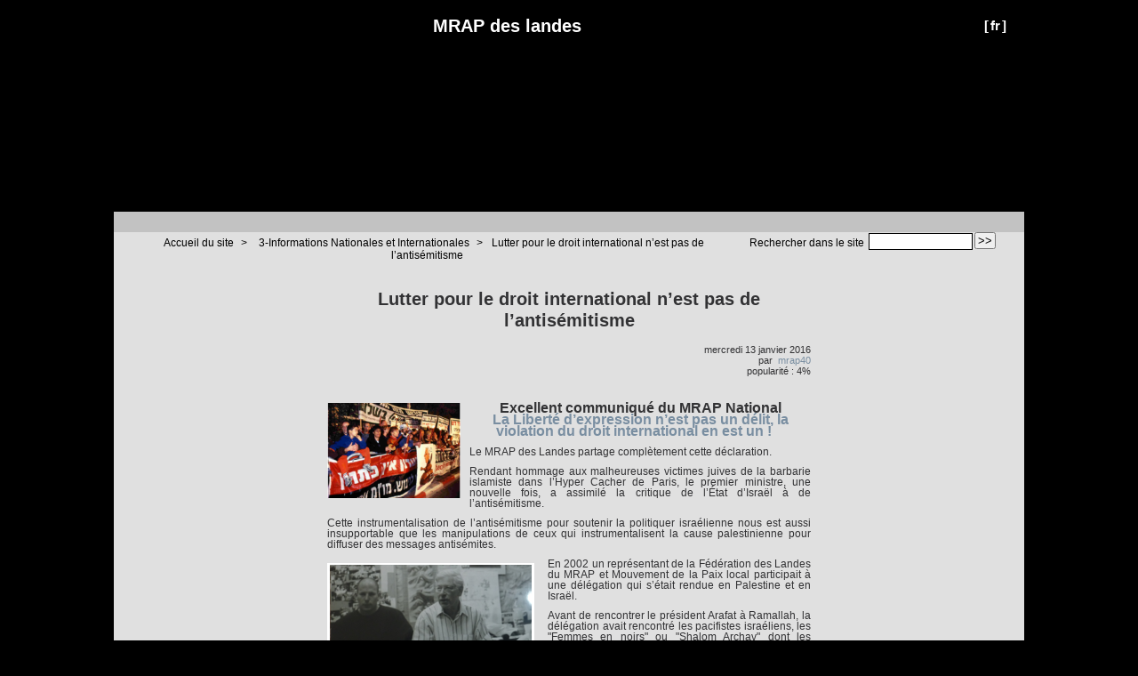

--- FILE ---
content_type: text/html; charset=utf-8
request_url: http://www.mrap-landes.org/Lutter-pour-le-droit-international-n-est-pas-de-l-antisemitisme
body_size: 7151
content:



<!DOCTYPE HTML>
<!--[if lt IE 7 ]> <html class="page_article ltr fr no-js ie ie6 lte9 lte8 lte7" xmlns="http://www.w3.org/1999/xhtml" xml:lang="fr" lang="fr" dir="ltr"> <![endif]-->
<!--[if IE 7 ]>    <html class="page_article ltr fr no-js ie ie7 lte9 lte8 lte7" xmlns="http://www.w3.org/1999/xhtml" xml:lang="fr" lang="fr" dir="ltr"> <![endif]-->
<!--[if IE 8 ]>    <html class="page_article ltr fr no-js ie ie8 lte9 lte8" xmlns="http://www.w3.org/1999/xhtml" xml:lang="fr" lang="fr" dir="ltr"> <![endif]-->
<!--[if IE 9 ]>    <html class="page_article ltr fr no-js ie ie9 lte9" xmlns="http://www.w3.org/1999/xhtml" xml:lang="fr" lang="fr" dir="ltr"> <![endif]-->
<!--[if (gt IE 9)|!(IE)]><!-->
<html class="page_article ltr fr no-js" xmlns="http://www.w3.org/1999/xhtml" xml:lang="fr" lang="fr" dir="ltr">
<!--<![endif]-->
	<head>
		<script type='text/javascript'>/*<![CDATA[*/(function(H){H.className=H.className.replace(/\bno-js\b/,'js')})(document.documentElement);/*]]>*/</script>
		
		<meta http-equiv="Content-Type" content="text/html; charset=utf-8" />

		<title>Lutter pour le droit international n'est pas de l'antisémitisme -  MRAP des landes</title>
	<meta name="description" content=" Excellent communiqu&#233; du MRAP National [La Libert&#233; d&#039;expression n&#039;est pas un d&#233;lit, la violation du droit international en est un ! (...) " />

<link rel="canonical" href="http://www.mrap-landes.org/Lutter-pour-le-droit-international-n-est-pas-de-l-antisemitisme" /><meta http-equiv="content-type" content="text/html; charset=utf-8" />
<meta name="revisit-after" content="30 days" />
<meta name="robots" content="index,follow" />
<meta name="generator" content="SPIP 3.0.19 [22089] - Sarka-SPIP 3.4.10" />
<meta name="author" content="Collectif Sarka-SPIP" />
<meta name="copyright" content="Copyright  MRAP des landes" />
<meta name="distribution" content="global" />




<link rel="stylesheet" type="text/css" media="all" href="plugins/auto/sarkaspip/v3.4.10/css/raz.css" />


<link rel="stylesheet" type="text/css" media="all" href="plugins/auto/sarkaspip/v3.4.10/css/layouts/layout7.css" />

<link rel="stylesheet" type="text/css" media="all" href="prive/spip_style.css?1473861822" />



<script type='text/javascript'>var var_zajax_content='content';</script><script type="text/javascript">/* <![CDATA[ */
var box_settings = {tt_img:true,sel_g:"#documents_portfolio a[type='image/jpeg'],#documents_portfolio a[type='image/png'],#documents_portfolio a[type='image/gif']",sel_c:".mediabox",trans:"elastic",speed:"200",ssSpeed:"2500",maxW:"90%",maxH:"90%",minW:"400px",minH:"",opa:"0.9",str_ssStart:"Diaporama",str_ssStop:"Arrêter",str_cur:"{current}/{total}",str_prev:"Précédent",str_next:"Suivant",str_close:"Fermer",splash_url:""};
/* ]]> */</script>
<!-- insert_head_css --><link rel="stylesheet" href="plugins-dist/mediabox/colorbox/black-striped/colorbox.css" type="text/css" media="all" /><link rel='stylesheet' type='text/css' media='all' href='plugins-dist/porte_plume/css/barre_outils.css' />
<link rel='stylesheet' type='text/css' media='all' href='spip.php?page=barre_outils_icones.css' />
<link rel="stylesheet" type="text/css" href="plugins/auto/socialtags/v1.2.1/socialtags.css" media="all" />

<link href="plugins/auto/player/v2.8.1/css/player.css?1514906330" rel="stylesheet" />


<link rel="stylesheet" type="text/css" media="all" href="local/cache-css/cssdyn-css_base_css-faec7fd5.css?1769450044" />
<link rel="stylesheet" type="text/css" media="all" href="local/cache-css/cssdyn-css_layout_css-5c66930c.css?1769444384" />
<link rel="stylesheet" type="text/css" media="all" href="local/cache-css/cssdyn-css_bandeau_css-42fd30c4.css?1769450044" />
<link rel="stylesheet" type="text/css" media="all" href="local/cache-css/cssdyn-css_noisettes_css-41853cb2.css?1769450044" />
<link rel="stylesheet" type="text/css" media="all" href="local/cache-css/cssdyn-css_elements_css-72bf8a0d.css?1769450044" />
<link rel="stylesheet" type="text/css" media="all" href="local/cache-css/cssdyn-css_ie_css-aa5ab56b.css?1653079870" />


<link rel="stylesheet" href="plugins/auto/sarkaspip/v3.4.10/css/impression.css?1580988212" type="text/css" media="print" />








<link rel="alternate" type="application/rss+xml" title="Syndiquer tout le site" href="spip.php?page=backend" />



<script src="prive/javascript/jquery.js" type="text/javascript"></script>

<script src="prive/javascript/jquery.form.js" type="text/javascript"></script>

<script src="prive/javascript/jquery.autosave.js" type="text/javascript"></script>

<script src="prive/javascript/jquery.placeholder-label.js" type="text/javascript"></script>

<script src="prive/javascript/ajaxCallback.js" type="text/javascript"></script>

<script src="prive/javascript/jquery.cookie.js" type="text/javascript"></script>
<!-- insert_head -->
	<script src="plugins-dist/mediabox/javascript/jquery.colorbox.js?1473861448" type="text/javascript"></script>
	<script src="plugins-dist/mediabox/javascript/spip.mediabox.js?1473861448" type="text/javascript"></script><!--[if lt IE 7]>
	<script src='plugins-dist/msie_compat/javascript/jquery.ifixpng.js'></script>
	<script type='text/javascript'>//<![CDATA[
		jQuery.ifixpng('rien.gif');		
		function fixie() {
			jQuery('img').ifixpng();
		}
		$(document).ready(function() { fixie(); });
		onAjaxLoad(fixie);	
	//]]></script>
<![endif]-->
<script type='text/javascript' src='plugins-dist/porte_plume/javascript/jquery.markitup_pour_spip.js'></script>
<script type='text/javascript' src='plugins-dist/porte_plume/javascript/jquery.previsu_spip.js'></script>
<script type='text/javascript' src='spip.php?page=porte_plume_start.js&amp;lang=fr'></script>
<script src='local/cache-js/jsdyn-socialtags_js-8d8d06d2.js' type='text/javascript'></script>



<link rel="icon" type="image/x-icon" href="plugins/auto/sarkaspip/v3.4.10/images/favicon.ico" />
<link rel="shortcut icon" type="image/x-icon" href="plugins/auto/sarkaspip/v3.4.10/images/favicon.ico" /><script src="plugins/auto/sarkaspip/v3.4.10/scripts/menu_deroulant_vertical.js" type="text/javascript"></script>
	


 
	<script src="plugins/auto/sarkaspip/v3.4.10/scripts/jcarousellite_1.0.1.js" type="text/javascript"></script>
	<script src="plugins/auto/sarkaspip/v3.4.10/scripts/jquery.mousewheel.js" type="text/javascript"></script>


 
	<script src="plugins/auto/sarkaspip/v3.4.10/scripts/jquery.innerfade.js" type="text/javascript"></script>	</head>
	<body>
	<div id="container" class="rubrique4 secteur4">
		<div class="header" id="header">
			<div class="bandeau_haut">	
	
	<div class="nav_bandeau">  
    	<!-- Navigation dans les langues -->
		 
			<div class="nav_langue">
		<ul>

			<li class="on">
				&#91;<a rel="start" href="./?lang=fr" title="fran&#231;ais">fr</a>&#93;
			</li>

		</ul>
	</div>		
        <!-- Navigation dans les raccourcis -->
		
        <!-- Navigation dans les raccourcis -->
		
	</div>
	
	 
		
	
	
	<div class="site_nom">
		 
		   <h1><a href="http://www.mrap-landes.org" title="Accueil du site"> MRAP des landes</a></h1>
		
	   
	</div>
	<br class="nettoyeur" />
	
</div>


 
	<div class="bandeau_bas">








</div>


 
	<div class="bandeau_chemin">
	 
		<div class="recherche_chemin">
			
			<div class="formulaire_spip formulaire_recherche" id="formulaire_recherche">
<form action="spip.php?page=recherche" method="get"><div>
	<input name="page" value="recherche" type="hidden"
/>
	
	<label for="recherche">Rechercher :</label>
	<input type="text" class="search text" size="10" name="recherche" id="recherche" accesskey="4" autocapitalize="off" autocorrect="off"
	/><input type="submit" class="submit" value="&gt;&gt;" title="Rechercher" />
</div></form>
</div>
			<span>Rechercher dans le site</span>
		</div>
	
		

	<div class="chemin">
		<a href="http://www.mrap-landes.org">Accueil du site</a>

	
		
		&gt; 
			 
				<a href="-3-Informations-Nationales-et-Internationales-" title="Se rendre sur la page de cette rubrique">3-Informations Nationales et Internationales</a>			
			
		


		&gt;<a href="Lutter-pour-le-droit-international-n-est-pas-de-l-antisemitisme" title="Se rendre sur la page de cet article">Lutter pour le droit international n&#8217;est pas de l&#8217;antisémitisme</a>
	</div>
</div>		</div>

		<div id="wrapper">
			<div class="content" id="content">
				<div id="article" class="article">
		
		<div class="titre"><h1>Lutter pour le droit international n&#8217;est pas de l&#8217;antisémitisme</h1></div>
	
	
	<div class="description">
	 
		
	

	

	 
		<div class="cartouche">
		
		
		
		 
			
		
		mercredi&nbsp;13 janvier 2016 <br />

		
		par &nbsp;<span class="vcard author"><a class="url fn spip_in" href="_mrap40_">mrap40</a></span> <br />

		
		 
			
		

		
		 
			popularité&nbsp;:&nbsp;4%
		

		
		
		
		
		 
			
		
		
	</div>
		<br class="nettoyeur" />

		<div class="logo gauche"><img class='spip_logos' alt="" src="IMG/arton763.png" width='150' height='107' /></div>
	
		
		<div class="texte"><p><font size =3><strong>Excellent communiqué du MRAP National</strong><br class='autobr' />
<a href="http://www.mrap-landes.org/spip.php?article763" class='spip_out'><strong>La Liberté d’expression n’est pas un délit, la violation du droit international en est un&nbsp;!</strong></a></font></p>
<p align = "justify">Le MRAP des Landes partage complètement cette déclaration.</p>
<p align = "justify">Rendant hommage aux malheureuses victimes juives de la barbarie islamiste dans l’Hyper Cacher  de Paris, le premier ministre, une nouvelle fois, a assimilé la critique de l’État d’Israël à de l’antisémitisme.</p>
<p align = "justify">Cette instrumentalisation de l&#8217;antisémitisme pour soutenir la politiquer israélienne nous est aussi insupportable que les manipulations de ceux  qui instrumentalisent la cause palestinienne pour diffuser des messages antisémites.</p>
<p align = "justify"><span class='spip_document_1936 spip_documents spip_documents_left'
 style='float:left; width:233px;'>
<img src='IMG/png/shalomarchav3.png' width="233" height="278" alt="" /></span>En 2002 un représentant  de la Fédération des Landes du MRAP et Mouvement de la Paix local participait à  une délégation qui s’était rendue en Palestine et en Israël.</p>
<p align = "justify">Avant de rencontrer le président Arafat à Ramallah, la délégation avait rencontré les pacifistes israéliens, les "Femmes en noirs"  ou "Shalom Archav" dont  les dirigeants Dan Bitan et Noam Hofstetter (qui se réclamaient du sionisme, mais refusaient la politique colonisatrice  de leur gouvernement).</p>
<p align = "justify">Notre Fédération des Landes et le Mouvement de la Paix étaient donc représentés dans une manifestation devant la maison de Sharon à Jérusalem pour protester <span class='spip_document_1934 spip_documents spip_documents_right'
 style='float:right; width:227px;'>
<img src='IMG/png/maisonsharon2.png' width="227" height="161" alt="" /></span>contre la politique du gouvernement israélien.</p>
<p align = "justify">C&#8217;était une manifestation pour le respect du droit international, mais déjà à l’époque les faucons israéliens portaient l&#8217;accusation d&#8217;antisémitisme contre les manifestants.</p>
<p align = "justify">14 ans après, la situation s’est encore dégradée au détriment du peuple palestinien,<br class='autobr' />
<span class='spip_document_1937 spip_documents spip_documents_left'
 style='float:left; width:227px;'>
<img src='IMG/jpg/p1070074enfantspalestinien.jpg' width="227" height="128" alt="" /></span> L&#8217;enfant que nous avions photographié en 2002 dans les décombres de sa maison, aujourd&#8217;hui majeur, peut alors constater&nbsp;:<br /><img src="squelettes-dist/puce.gif" width="8" height="11" class="puce" alt="-" />&nbsp;que l&#8217;extrême-droite colonisatrice est membre du gouvernement israélien, <br /><img src="squelettes-dist/puce.gif" width="8" height="11" class="puce" alt="-" />&nbsp;qu&#8217;un mur a séparé des familles et privé des palestiniens de leurs champs<br /><img src="squelettes-dist/puce.gif" width="8" height="11" class="puce" alt="-" />&nbsp;que de nouvelles maisons ont été détruites<br /><img src="squelettes-dist/puce.gif" width="8" height="11" class="puce" alt="-" />&nbsp;que la terre palestinienne s&#8217;est encore réduite du fait de la colonisation<br /><img src="squelettes-dist/puce.gif" width="8" height="11" class="puce" alt="-" />&nbsp;que ses frères de Gaza ont subit massacres et destructions.</p>
</ul><p align = "justify">Contre ceux qui s&#8217;indignent et se mobilisent contre la situation faite au peuple Palestinien, le premier ministre de la France reprend alors la même accusation que les faucons israéliens.</p>
<p align = "justify">Non&nbsp;! Condamner la politique israélienne, n&#8217;est pas de le l’antisémitisme, mais un juste combat pour la paix.</p>

<p>La fédération des Landes du MRAP continuera à défendre le droit international et à militer pour "deux peuples et deux états"  vivant en paix et en sécurité sur cette terre déchirée.</p></div>
		
		
		
		
		
		
		
		
		 
			
		

		
		<br class="nettoyeur" />

	

	</div>
		
		
		
		
		
			</div>			</div>
		</div>

		<div class="aside col" id="navigation">
			<div class="nav clearfix" id="nav">
	<div id="menu_rubriques" class="noisette menu_rub1">
	<ul class="menulist">

		<li>
			 <a href="-0-Actualites-">0-Actualités</a>
			
			
		
			
		
		</li>

		<li class="smenu">
			 <a href="-1-La-Federation-">1-La Fédération</a>
			
			
				<ul>
			
				<li>
					 <a href="-Comites-">Comités</a>
					
				
					
				
					
				</li>
				
			
				</ul>
			
		 
		</li>

		<li>
			 <a href="-2-Le-MRAP-LANDES-dans-les-actions-locales-">2- Le MRAP LANDES dans les actions locales</a>
			
			
		
			
		
		</li>

		<li class="smenu">
			 <a href="-3-Informations-Nationales-et-Internationales-">3-Informations Nationales et Internationales</a>
			
			
				<ul>
			
				<li>
					 <a href="-Archives-">Archives</a>
					
				
					
				
					
				</li>
				
			
				</ul>
			
		 
		</li>

		<li>
			 <a href="-4-ARCHIVES-">4-ARCHIVES</a>
			
			
		
			
		
		</li>

		<li>
			 <a href="-5-Communiques-Declarations-Prises-de-positions-du-MRAP40-">5-Communiqués - Déclarations - Prises de positions du MRAP40</a>
			
			
		
			
		
		</li>

		<li>
			 <a href="-6-Sites-incontournables-">6-Sites incontournables</a>
			
			
		
			
		
		</li>

		<li class="smenu">
			 <a href="-7-ressources-documentaires-">7-ressources documentaires</a>
			
			
				<ul>
			
				<li>
					 <a href="-Discriminations-">Discriminations</a>
					
				
					
				
					
				</li>
				
			
				<li>
					 <a href="-Portail-vers-ressources-externes-">Portail vers ressources externes</a>
					
				
					
				
					
				</li>
				
			
				<li>
					 <a href="-Racisme-">Racisme</a>
					
				
					
				
					
				</li>
				
			
				<li>
					 <a href="-Sport-citoyen-">Sport citoyen</a>
					
				
					
				
					
				</li>
				
			
				<li>
					 <a href="-Travail-de-memoire-">Travail de mémoire</a>
					
				
					
				
					
				</li>
				
			
				<li>
					 <a href="-Tziganes-et-gens-du-voyage-">Tziganes et gens du voyage</a>
					
				
					
				
					
				</li>
				
			
				</ul>
			
		 
		</li>

		<li>
			 <a href="-8-Amitie-entre-les-peuples-">8-Amitié entre les peuples</a>
			
			
		
			
		
		</li>

		<li>
			 <a href="-9-Memoire-">9-Mémoire</a>
			
			
		
			
		
		</li>

		<li>
			 <a href="-10-Extremismes-">10-Extrémismes</a>
			
			
		
			
		
		</li>

		<li>
			 <a href="-11-Migrations-">11-Migrations</a>
			
			
		
			
		
		</li>

	</ul> <!-- menulist -->
</div> <!-- menu_rub1 --></div>


 
	<div id="menu_raccourcis" class="noisette nav2"><ul>
	


		<li class="raccourci_nav1"><a href="spip.php?page=mot">Mots-clés</a></li>
		









 
	</ul>
</div>
 
	<div id="nav_visiteur" class="noisette nav2">
	<ul>
		
		 
			
		
		
		
		 
			<li class="raccourci_nav1"><a href="spip.php?page=inscription">Inscription</a></li>
		
		
		 
			
			<li class="raccourci_nav1"><a href="spip.php?page=login-public&amp;url=.%2F">Connexion</a></li>
		</ul>
		
		
</div>




















 
	








 
	<div id="noisette_badges" class="noisette">
	<div class="badges">
		
		
		
		
		
		<br class="nettoyeur" />
	</div>
</div>		</div>
		<div class="extra col" id="extra">
			<div id="nav_recherche" class="noisette">
		<h1 class="intitule">Rechercher</h1>
		
	
		
		
		 
			<div class="nav_recherche contenu ">
	<h2 class="titre_bloc">sur le web</h2>
	<a href="http://www.google.fr"><img class="moteur" src="plugins/auto/sarkaspip/v3.4.10/images/logo-google.gif" alt="Google" /></a>
	<div class="formulaire_spip formulaire_recherche" id="google">
		
		<form method="get" action="http://www.google.fr/search">
			<div>
				<label for="q">Rechercher :</label>
				<input type="text" name="q" id="q" class="text" size="10" maxlength="255" value="Saisir le(s) mot(s)" onfocus="this.value='';" />
				<input type="hidden" name="hl" value="fr" />
				<input type="image" src="" class="submit" value="" />
			</div>
		</form>
	</div>
</div>		
		
		
		
	</div>








 
	 
		<div id="noisette_navigation" class="noisette">
	<h1 class="intitule">Navigation</h1>
		
				
		<div class='ajaxbloc' data-ajax-env='wa5uxYAxzNrF+Wcb1dfJbBRp+1B3ueXk58yL7fVwgUaPwb0zdWFxMjRTl98MDcs2eKtMiSlthJfYztGIM8uy5PgswpJYI6EIUiU0qL26HIhfMaMo17DNk8iQynA6Ep3RHapi43GqH2LGbe2rmBhIU8KGvhQkod6EJNTMo0nFf3ZE/TZHAI2vMLIFgg==' data-origin="Lutter-pour-le-droit-international-n-est-pas-de-l-antisemitisme">




	
	<a name='pagination_article_rubrique_numerotes' id='pagination_article_rubrique_numerotes'></a>
	<div class="contenu">
		<h2 class="titre_bloc">Articles de la rubrique</h2>
		<div class="liste"><ul>
	
			<li><a class="titre" href="SPORT-FRANCE-LITUANIE-RACISME-DANS-LES-TRIBUNES-12" title="Se rendre sur la page de cet article">
				SPORT&nbsp;: FRANCE-LITUANIE&nbsp;: RACISME DANS LES TRIBUNES
			</a></li>
	
			<li><a class="titre" href="SPORT-FRANCE-LITUANIE-RACISME-DANS-LES-TRIBUNES" title="Se rendre sur la page de cet article">
				SPORT&nbsp;: FRANCE-LITUANIE&nbsp;: RACISME DANS LES TRIBUNES
			</a></li>
	
			<li><a class="titre" href="SPORT-TRIBUNAL-ADMINISTRATIF-DE-PARIS-DECISION-EFFARANTE" title="Se rendre sur la page de cet article">
				SPORT&nbsp;: TRIBUNAL ADMINISTRATIF DE PARIS&nbsp;: DECISION EFFARANTE
			</a></li>
	
			<li><a class="titre" href="SPORT-DES-LIENS-VERS-DES-RESSOURCES-WEB" title="Se rendre sur la page de cet article">
				SPORT&nbsp;: DES LIENS VERS DES RESSOURCES WEB
			</a></li>
	
			<li><a class="titre" href="NEGATION-DE-LA-MORT-DE-MOHAMED-AL-DURA" title="Se rendre sur la page de cet article">
				NEGATION DE LA MORT DE MOHAMED AL DURA
			</a></li>
	
			<li><a class="titre" href="SAMIA-EST-MORTE-EN-MER" title="Se rendre sur la page de cet article">
				SAMIA EST MORTE EN MER&nbsp;!
			</a></li>
	
			<li><a class="titre" href="FICHAGE-D-EDVIGE-A-EDVIRSP" title="Se rendre sur la page de cet article">
				FICHAGE&nbsp;: D&#8217;EDVIGE A EDVIRSP&nbsp;!
			</a></li>
	
			<li><a class="titre" href="Mont-de-Marsan-semaine-des-droits-de-l-homme" title="Se rendre sur la page de cet article">
				Mont de Marsan&nbsp;: semaine des droits de l&#8217;homme
			</a></li>
	
			<li><a class="titre" href="DRESDE-CRIME-ANTI-MUSULMAN" title="Se rendre sur la page de cet article">
				DRESDE&nbsp;: CRIME ANTI-MUSULMAN
			</a></li>
	
			<li><a class="titre" href="NON-A-LA-DOUBLE-VIOLENCE-CONTRE-LES-FEMMES" title="Se rendre sur la page de cet article">
				NON A LA DOUBLE VIOLENCE CONTRE LES FEMMES&nbsp;!
			</a></li>
	
		</ul></div>
		<div class="pagination"><span
	class="pages"><strong class='on'>0</strong><span
		class='sep'> | </span
		><a href='Lutter-pour-le-droit-international-n-est-pas-de-l-antisemitisme?debut_article_rubrique_numerotes=10#pagination_article_rubrique_numerotes' class='lien_pagination' rel='nofollow'>10</a><span
		class='sep'> | </span
		><a href='Lutter-pour-le-droit-international-n-est-pas-de-l-antisemitisme?debut_article_rubrique_numerotes=20#pagination_article_rubrique_numerotes' class='lien_pagination' rel='nofollow'>20</a><span
		class='sep'> | </span
		><a href='Lutter-pour-le-droit-international-n-est-pas-de-l-antisemitisme?debut_article_rubrique_numerotes=30#pagination_article_rubrique_numerotes' class='lien_pagination' rel='nofollow'>30</a><span
		class='sep'> | </span
		><a href='Lutter-pour-le-droit-international-n-est-pas-de-l-antisemitisme?debut_article_rubrique_numerotes=40#pagination_article_rubrique_numerotes' class='lien_pagination' rel='nofollow'>40</a><span
		class='sep'> | </span
		><a href='Lutter-pour-le-droit-international-n-est-pas-de-l-antisemitisme?debut_article_rubrique_numerotes=50#pagination_article_rubrique_numerotes' class='lien_pagination' rel='nofollow'>50</a></span></div>
	</div>
	

		
</div><!--ajaxbloc-->		
		</div>	
	
	
	
	




























 
	

 
	<div id="noisette_breves" class="noisette">
		<h1><a class="intitule" href="spip.php?page=breve">Brèves</a></h1>	
		 <div class="contenu mixte">

		<h2><a class="titre" href="+Agression-contre-un-lieu-de-culte-chretien+" title="Voir la brève complète">
		30 mai 2012&nbsp;-&nbsp;Agression contre un lieu de culte chrétien
	</a></h2>
	<div class="introduction"></div>

		<h2><a class="titre" href="+MRAP-DE-DE-STRASBOURG-CONTRE-LE-RACISME+" title="Voir la brève complète">
		29 mai 2012&nbsp;-&nbsp;MRAP DE DE STRASBOURG CONTRE LE RACISME
	</a></h2>
	<div class="introduction"></div>

		<h2><a class="titre" href="+Petites-phrases-difference-de-nature-ou-de-degre+" title="Voir la brève complète">
		14 décembre 2010&nbsp;-&nbsp;Petites phrases&nbsp;: différence de nature ou de degré&nbsp;?
	</a></h2>
	<div class="introduction">
<p>Les propos de Marine Le Pen indignent et ont fort légitimement entraîné les dépôts de plaintes de&nbsp;(...)</p>
</div>

		<h2><a class="titre" href="+La-France-vue-de-la-Roumanie+" title="Voir la brève complète">
		6 septembre 2010&nbsp;-&nbsp;La France vue de la Roumanie
	</a></h2>
	<div class="introduction">
<p>Voilà comment les Roms de Roumanie perçoivent la France.....<br class='autobr' />
Le site de l’Alliance Civique des&nbsp;(...)</p>
</div>

		<h2><a class="titre" href="+Quand-il-y-a-en-ca-va-c-est-quand-il-y-en-a-beaucoup-suite-qu-il-y-a-des+" title="Voir la brève complète">
		23 août 2010&nbsp;-&nbsp;"Quand il y a en ça va&nbsp;! c&#8217;est quand il y en a beaucoup suite qu&#8217;il y a des problèmes" suite .....
	</a></h2>
	<div class="introduction">
<p>Hortefeux disait "« "Quand il y en a un ça va. C’est quand il y en a beaucoup qu’il y a des&nbsp;(...)</p>
</div>

		 </div>
	</div>		</div>

		<div class="footer" id="footer">
			<div class="pied_bas">

	<div class="copyright">©&nbsp;2026&nbsp; MRAP des landes</div>	<div class="credits"><a href="spip.php?page=plan">Plan du site</a>&nbsp;|&nbsp;<a href="https://www.spip.net" title="Site réalisé avec SPIP, un CMS gratuit sous licence GPLv3">SPIP&nbsp;3.0.19 [22089]</a>&nbsp;|&nbsp;<a href="http://www.sarka-spip.net" title="Ce site utilise le squelette SARKA-SPIP">Sarka-SPIP&nbsp;3.4.10</a>&nbsp;|&nbsp;<a href="http://www.sarka-spip.net" title="Sylvain, Toufik, Xavier, Eric, Pascal">Collectif Sarka-SPIP</a>&nbsp;|&nbsp;<a href="http://www.gnu.org/copyleft/gpl.html" title="Le squelette SARKA-SPIP est distribué sous licence GPLv3">GPLv3</a>&nbsp;|&nbsp;<a href="plugins/auto/sarkaspip/v3.4.10/body.html" title="Voir le squelette de la page&nbsp;body.html" rel="nofollow">Squelette</a>&nbsp;|&nbsp;<a href="#header" title="Retour en haut de la page" rel="nofollow">Haut ↑</a></div>	  <div class="credits">
	habillage concepteur&nbsp;<a href='http://digitalnature.ro/projects/arclite'>digitalnature</a>&nbsp;habillage licence&nbsp;<a href='http://www.opensource.org/licenses/gpl-license.php'>GPL</a>
</div>

</div>		</div>
	</div>
</body></html>


--- FILE ---
content_type: text/css
request_url: http://www.mrap-landes.org/local/cache-css/cssdyn-css_layout_css-5c66930c.css?1769444384
body_size: 683
content:
/* #PRODUIRE{fond=css/layout.css}
   md5:43b91f55ff7771c8bf1d84cc081ce75a */

/* LAYOUT.CSS                                                           */
/* Cette feuille contient:                                              */
/* - les styles de surcharge des layout Gala pour le squelette          */
/* -------------------------------------------------------------------- */

/* Correspond a une taille de 16px dans la plupart des navigateurs */
html {font-size: 100%;}
/* correspond a une taille de 10px car 10px/16px = 0,625 */
body {
	padding: 0; 
	font: 0.625em/1em arial,Verdana,Arial,sans-serif; 
	color: #323234;
	background: #000000 center 0px no-repeat ;
}

#header {padding: 0 0 10px;}
div#header h1{margin: 0; padding-left: 0; height: auto; line-height: 1.12em; color: transparent; background: none;}
div#footer{padding: 30px 0 0; color: transparent; background: none; line-height: 1.12em;}
div#navigation{width: 180px; background: none;}
div#extra{width:180px; background: none;} 
div#container{background: #e0e0e0 url("http://mrap-landes.org/plugins/sarkaspip_theme_arclite/images/bg_site.jpg") center repeat-y; 
}  

/* Pour les layouts a largeur variable*/


/* Pour les layouts a largeur fixe 3 colonnes*/
 
	body{text-align:center}
	div#container{width:1024px; margin:0 auto;}

	
		
		
		
		

	 
		div#navigation{margin-left:-1004px; }
		div#extra{margin-left:-200px; }
		div#content{margin: 0 240px; }
	 

	 

	 

	 

	

	


/* Pour les layouts a 2 colonnes*/



--- FILE ---
content_type: text/css
request_url: http://www.mrap-landes.org/local/cache-css/cssdyn-css_noisettes_css-41853cb2.css?1769450044
body_size: 3272
content:
/* #PRODUIRE{fond=css/noisettes.css}
   md5:f62cc53dc45fdc05f27297cc68376c36 */

/* NOISETTES.CSS                                                        */
/* Cette feuille contient:                                              */
/* - les styles des noisettes des colonnes extra et navigation          */
/* - les styles des menus verticaux et horizontaux                      */
/* -------------------------------------------------------------------- */

/* Initialisation des variables permettant de déterminer un alignement à droite ou à gauche */
 
	






/* Noisettes pouvant etre inserees dans les colonnes extra et navigation */
/* Styles generiques */
.noisette {margin-bottom: 15px; color: #30424e;}

.noisette h1, h2, h3 {margin: 0; font-size: 1em;}
.noisette h1.intitule, .noisette h1 a.intitule {
	display: block;	margin-bottom: 10px; font-weight: bold; font-size: 1.5em; text-align: center; line-height:1.2em;
	border: 1px solid TRANSPARENT;
	background: transparent url("http://mrap-landes.org/plugins/sarkaspip_theme_arclite/images/bg_noisette_titre.png")  center center no-repeat;
	color: #30424e;
	padding : 2px 0;}
.noisette h1 a.intitule:hover {
	background: transparent;
	color: #ffffff; 
	text-decoration: none;}

.noisette .contenu {margin-bottom: 5px; padding: 0; 
		border: 1px solid TRANSPARENT;
		background: #fefeff;}
.noisette .contenu.mixte {padding: 5px 0 0;}
.noisette .contenu.mixte .pagination {padding: 5px 0 0;}
.noisette .contenu h2.titre_bloc,
.noisette .contenu h2 a.titre_bloc {
	display: block;	margin: 0; padding: 1px; font-size: 1.25em; line-height: 1.5em; font-weight: bold; text-align: center;
	border-bottom: 1px solid TRANSPARENT;
	background: transparent;
	color: #000000;}
.noisette .contenu h2 a.titre_bloc:hover {
	background: transparent;
	color: #798ea1; 
	text-decoration: none;}

.noisette .contenu .liste ul {margin: 0; padding: 0;}
.noisette .contenu .liste ol {margin: 0; padding: 0 5px;}
.noisette .contenu .liste ol li {list-style: decimal inside;}
.noisette .contenu h2.titre, .noisette .contenu h2 a.titre, .noisette .contenu .liste li .titre {
	display: block; padding: 0 0 5px 10px; margin: 0 5px;	font-weight: bold; text-decoration: none;
	color: #30424e;
	background: url("http://mrap-landes.org/plugins/auto/sarkaspip/v3.4.10/images/puce-n0.gif") left top no-repeat;}
.noisette .contenu .liste ol li .titre {background: none; display: inline; margin:0; padding: 0;}
.noisette .contenu h2 a.titre:hover, .noisette .contenu .liste li a.titre:hover{
	color: #000000;
	text-decoration: underline;}
.noisette .contenu .liste li span.titre {color: #000000;} /* A REVOIR */

.noisette .contenu .date_bloc {
	margin-left: 30%; padding: 1px; font-size: 0.9em; text-align: center;
	border-bottom: 1px solid TRANSPARENT;
	border-left: 1px solid TRANSPARENT;}

.noisette .contenu div.introduction, .noisette .contenu a.introduction {
	display: block;	margin: 0 5px; padding:0 0 5px 10px;	
	color: #30424e;}
.noisette .contenu a.introduction:hover{
	color: #000000;
	text-decoration: underline;}
.noisette .contenu div.introduction * {margin: 0;}

.noisette .contenu .liste {margin: 0;	padding: 5px 0;}
.noisette .contenu .texte {margin: 0; padding: 5px; line-height: 1.1em;}
.noisette .contenu .texte p {margin:0.7em 0em; padding:0;}

.noisette .contenu .notes {margin: 0; padding: 5px; line-height: 100%; border-top: 1px solid TRANSPARENT;}
.noisette .contenu .notes p {margin: 0;}

.noisette .contenu h3 {padding: 3px 0; line-height: 1.1em;}
.noisette .contenu  a {}
.noisette .contenu a:hover {}
.noisette .contenu strong {}
.noisette .contenu blockquote, .noisette .contenu code {margin : 2px;}

/* Styles specifiques pour la pagination dans les noisettes */
.noisette .pagination {margin: 0 5px 5px; font-size: 1em;}

/* Styles specifiques pour l'herbier */
#noisette_herbier.noisette .contenu .texte {text-align: center;}
#noisette_herbier.noisette .contenu .texte ul {width: 120px; margin: 0 auto;}

/* Styles specifiques pour les statistiques */
#noisette_statistiques.noisette .contenu .texte {text-align: center;}

/* Styles specifiques pour la navigation des articles et rubrique mots-cles et categories */
#noisette_filtre.noisette .contenu h2.titre_bloc.bouton {border-bottom: 0;	
	background: transparent;
	color: #798ea1; 
	text-decoration: none;}

#noisette_filtre.noisette .contenu h2 a.titre_bloc.bouton {border-bottom: 0;}
#noisette_navigation.noisette .contenu .liste li .titre,
#noisette_filtre.noisette .contenu .liste li .titre,
#noisette_motscles.noisette .contenu .liste li .titre {
	display: block;
	padding: 0 0 5px 10px;
	margin: 0 5px;
	font-size: 1em;
	font-weight: bold;
	text-decoration: none;
}
#noisette_navigation.noisette .contenu .liste li span.titre,
#noisette_filtre.noisette .contenu .liste li span.titre,
#noisette_motscles.noisette .contenu .liste li span.titre {background: url("http://mrap-landes.org/plugins/auto/sarkaspip/v3.4.10/images/puce-n1.gif") left top no-repeat;}
#noisette_navigation.noisette .contenu .liste li a.titre,
#noisette_filtre.noisette .contenu .liste li a.titre,
#noisette_motscles.noisette .contenu .liste li a.titre {background-image: none;}
#noisette_navigation.noisette .contenu .liste li a.titre:hover,
#noisette_filtre.noisette .contenu .liste li a.titre:hover,
#noisette_motscles.noisette .contenu .liste li a.titre:hover {
	color: #000000;
	 background: url("http://mrap-landes.org/plugins/auto/sarkaspip/v3.4.10/images/puce-n1.gif") left top no-repeat;
	text-decoration: underline;}

/* Styles specifiques pour les badges */
.noisette .badges a {display: block; margin: 2px 0; padding: 0; border: 0; width: 80px; height: 15px; float:left; clear: left; }
.noisette .badges a:hover {text-decoration: none;}
#logo_rss {background: url("http://mrap-landes.org/plugins/auto/sarkaspip/v3.4.10/images/badge_rss.png") no-repeat;}
#logo_rss:hover {background: url("http://mrap-landes.org/plugins/auto/sarkaspip/v3.4.10/images/badge_rss_hover.png") no-repeat;}
#logo_sarkaspip {background: url("http://mrap-landes.org/plugins/auto/sarkaspip/v3.4.10/images/badge_sarkaspip.png") no-repeat;}
#logo_sarkaspip:hover {background: url("http://mrap-landes.org/plugins/auto/sarkaspip/v3.4.10/images/badge_sarkaspip_hover.png") no-repeat;}
#logo_spip {background: url("http://mrap-landes.org/plugins/auto/sarkaspip/v3.4.10/images/badge_spip.png") no-repeat;}
#logo_spip:hover {background: url("http://mrap-landes.org/plugins/auto/sarkaspip/v3.4.10/images/badge_spip_hover.png") no-repeat;}
#logo_xhtml {background: url("http://mrap-landes.org/plugins/auto/sarkaspip/v3.4.10/images/badge_xhtml.png") no-repeat;}
#logo_xhtml:hover {background: url("http://mrap-landes.org/plugins/auto/sarkaspip/v3.4.10/images/badge_xhtml_hover.png") no-repeat;}
#logo_perso {background: url("http://mrap-landes.org/plugins/auto/sarkaspip/v3.4.10/images/badge_perso.png") no-repeat;}
#logo_perso:hover {background: url("http://mrap-landes.org/plugins/auto/sarkaspip/v3.4.10/images/badge_perso_hover.png") no-repeat;}

/* Styles specifiques pour le mini-agenda */
#noisette_miniagenda.noisette {overflow: hidden; width:180px}
#noisette_miniagenda.noisette .contenu table {table-layout: fixed; border-spacing:0; width:100% !important /*FF*/; width:178px /*IE*/; font-size: 1.1em; text-align: center;border-collapse:inherit;}
#noisette_miniagenda.noisette .contenu table thead {
	background: transparent;
	color: #30424e;}
#noisette_miniagenda.noisette .contenu table th {text-align: center; padding: 2px 0;}
#noisette_miniagenda.noisette .contenu table td {line-height: 1.1em; color: #30424e}
#noisette_miniagenda.noisette .contenu table td.libre,
#noisette_miniagenda.noisette .contenu table td.occupe {background-color: #fefeff; border: 1px solid #fefeff;}
#noisette_miniagenda.noisette .contenu table td.horsperiode {
    background: #eeeeee;
    border: 1px solid #eeeeee;
	color: #555555;}
#noisette_miniagenda.noisette .contenu table td.today {font-weight: bolder;  
    background: #798ea1;
    border: 1px solid #30424e;}
#noisette_miniagenda.noisette .contenu table td a {font-weight: bolder;}
#noisette_miniagenda.noisette .contenu table td a:hover {}

#noisette_miniagenda.noisette .contenu h2 a.titre_bloc {padding: 0 0; font-size: 1.2em;border-top: 1px solid TRANSPARENT;}
#noisette_miniagenda.noisette .contenu h2.titre_bloc.centre,
#noisette_miniagenda.noisette .contenu h2 a.titre_bloc.bord {padding: 1px 0; border-top: 0;float: left;font-size: 1.2em;}
#noisette_miniagenda.noisette .contenu h2.titre_bloc.centre {width: 50%;}
#noisette_miniagenda.noisette .contenu h2 a.titre_bloc.bord {width: 25%;}
#noisette_miniagenda.noisette .contenu h2 a.titre_bloc.bord.vide:hover {
	background: transparent; }

#noisette_miniagenda.noisette .contenu .texte {padding: 2px; border-top: 1px solid TRANSPARENT;}
#noisette_miniagenda.noisette .contenu table#footer_evenements {padding: 2px 0; table-layout: fixed; border-top: 1px solid TRANSPARENT; text-align: left; font-size: 1em;}
#noisette_miniagenda.noisette .contenu table#footer_evenements td{line-height:1.1em;}
#noisette_miniagenda.noisette .contenu table#footer_evenements td.footer_colg {padding: 1px; font-weight: bold;
	width: 37% !important /*FF*/;width: 66px /*IE*/;}
#noisette_miniagenda.noisette .contenu table#footer_evenements td.footer_cold {padding: 1px;
	width: 63% !important /*FF*/;width: 112px /*IE*/;}
#noisette_miniagenda.noisette .contenu table#footer_evenements td.footer_cold a {font-weight: normal; color: #30424e;}
#noisette_miniagenda.noisette .contenu table#footer_evenements td.footer_cold a:hover {color: #000000;}

/* Styles specifiques pour la noisette Rainette */
#noisette_rainette.noisette .contenu .texte .maj {text-align: center;}
#noisette_rainette.noisette .contenu .texte .resume {text-align: center; font-size: 1.2em; font-weight: bold;margin: 10px 0}
#noisette_rainette.noisette .contenu .texte .resume ul{font-weight: normal; margin-top: 5px;font-size: 0.9em;}
#noisette_rainette.noisette .contenu .texte .resume li{}
#noisette_rainette.noisette .contenu .texte .temperature {font-size: 2em; font-weight: bold; margin: 0 5px;}
#noisette_rainette.noisette .contenu .texte .previsions {font-size: 1.3em;}
#noisette_rainette.noisette .contenu .texte .temperature img {float:left;}
#noisette_rainette.noisette .contenu .texte .temperature p {padding: 30px 0 0 90px;}
#noisette_rainette.noisette .contenu .texte .liens {text-align: center;}
.pave-prevision {overflow: hidden; float: left; width: 168px; height: 190px;}
.conteneur_selection {overflow: hidden; float: left; width: 168px; height: 190px;}

/* Styles specifiques pour la noisette Nuage de mots */
#noisette_nuage.noisette .contenu ul.nuage {padding:5px;}
#noisette_nuage.noisette .contenu ul.nuage a {color: #30424e;}

/* Menus vertical des rubriques et raccourcis inseres dans les colonnes extra et navigation */
/* Navigation dans les rubriques - arborescence deroulante */
.menu_rub1 { padding: 0; font-size: 1.2em; text-align: left;}
.menu_rub1 ul.menulist,
.menu_rub1 ul.menulist ul {
	 background: #798ea1 top repeat-x;
	 border: 1px solid TRANSPARENT; 
	 border-bottom: 0;
	 list-style: none;
	 z-index: 500;
	 margin: 0;
	 padding: 0;
	 line-height:1.2em;
	 width:178px;}

.menu_rub1 ul.menulist ul {position: absolute; top: -1px;  left: 178px;}
.menu_rub1 ul.menulist li {position: relative; margin: 0; padding: 0; border-bottom: 1px solid TRANSPARENT;}
.menu_rub1 ul.menulist li ul {display:none;}
.menu_rub1 ul.menulist li:hover>ul {display:block;}

.menu_rub1 ul.menulist a {
	 background: #798ea1 top repeat-x;
	color: #ffffff; text-decoration: none; display: block; padding: 5px;}

.menu_rub1 ul.menulist a:hover {
	background: #798ea1 top repeat-x;
	color: #000000;
	text-decoration: none;}
.menu_rub1 ul.menulist li.smenu, .menu_rub1 ul.menulist li.smenu>a {
	 background: #798ea1 top repeat-x;
	 
	background-image: url("http://mrap-landes.org/plugins/auto/sarkaspip/v3.4.10/images/arrow_from_left.gif");
	 background-position: 170px;
	background-repeat: no-repeat;}
.menu_rub1 ul.menulist li.smenu:hover, .menu_rub1 ul.menulist li.smenu>a:hover {
	background: #798ea1 top repeat-x;
	 
	background-image: url("http://mrap-landes.org/plugins/auto/sarkaspip/v3.4.10/images/arrow_from_top.gif");
	 background-position: 167px;
	background-repeat: no-repeat;}
.menu_rub1 ul.menulist a.menu_articles {}
.menu_rub1 ul.menulist a.menu_articles:hover {}

/* Navigation dans les rubriques - arborescence depliee */
.menu_rub2 {font-size: 1.2em; border: 0; font-weight: normal;}
.menu_rub2 ul {margin: 0; padding: 0; list-style: none;}
.menu_rub2 ul li { margin: 0; padding: 0; border: 0; line-height: 1.3em;}
.menu_rub2 ul li a {
	display: block; width: 158px; margin-bottom: 0; padding: 5px 10px; 
	border: 1px solid TRANSPARENT; border-top: 0;
	color: #ffffff; 
	background: #798ea1 top repeat-x;}

.menu_rub2 ul li a#m1 {border-top: 1px solid TRANSPARENT;}
.menu_rub2 ul li ul li a {
	display: block; width: 148px; margin-bottom: 0; padding: 5px 10px 5px 20px; 
	color: #ffffff; 
	background: #798ea1 top repeat-x;}
.menu_rub2 ul li ul li ul li a {
	display: block; width: 138px; margin-bottom: 0; padding: 5px 10px 5px 30px; 
	color: #ffffff; 
	background: #798ea1 top repeat-x;}
.menu_rub2 a.on {
	background: #798ea1 top repeat-x;
	color: #000000; font-weight: bold;}
.menu_rub2 a:hover {
	background: #798ea1 top repeat-x;
	color: #000000; 
	text-decoration: none;}

/* Navigation dans les rubriques - arborescence accordeon a ouverture automatique */
.menu_rub3 {width: 100%; padding:0; font-size: 1.2em;}
.menu_rub3 .cache {padding-left:10%; width: 90%; background: none; display: none;}
.menu_rub3 .cache a {
	display: block; border-top: 1px solid TRANSPARENT;
	background: #798ea1 top repeat-x;}
.menu_rub3 .cache a.on {background: #798ea1 top repeat-x;}
.menu_rub3 ul.menulist {background: none; border: 0; list-style: none; z-index: 500; margin: 0; padding: 0; line-height: 1.2em}
.menu_rub3 ul.menulist li {position: relative; margin: 0; padding: 0; border-bottom: 1px solid TRANSPARENT;}
.menu_rub3 ul.menulist a {
	display: block; text-decoration: none; padding: 5px;
	color: #ffffff; 
	background: #798ea1 top repeat-x;}
.menu_rub3 ul.menulist a:hover {
	background: #798ea1 top repeat-x;
	color: #000000;}
.menu_rub3 ul.menulist a.on {
	background: #798ea1 top repeat-x;
	color: #000000;}

/* Bloc de menus des raccourcis de navigation*/
.nav2 {font-size: 1.2em; width: 178px;border: 1px solid TRANSPARENT;}
.nav2 ul {padding: 5px 0; margin: 0}
.nav2 li {
	list-style: none; margin: 5px 10px; line-height: 1.4em;
	background: #798ea1 top repeat-x;
	 border: TRANSPARENT solid 1px;
	 color: #ffffff;}
.raccourci_nav1 {text-align: center;}
.raccourci_nav1 a {display: block; width: 100%; color: #ffffff;}
.raccourci_nav1 a:hover {
	text-decoration: none; 
	background: #798ea1 top repeat-x;
	 color: #000000;}
.nav2 .auteur {margin: 7px 10px; padding-top: 3px; padding-bottom: 2px; text-align: center;	background: transparent; border: 0;}

/* Menu horizontal dans le bandeau bas */
 
	

 
	

.menu_horiz{font-size:1.2em;
	 width: 750px;
	
	  margin: 0 auto 0;
	 min-height: 23px;
}
.menu_horiz, .menu_horiz ul {list-style: none; line-height: 1; padding: 0;
	 min-height: 23px;
}
.menu_horiz ul{width:100%; margin: 0; float: left;}

.menu_horiz a {display: block; text-decoration: none; padding: 5px 10px;
	 color: #ffffff;
	 border-left: #808080 solid 1px;
	 text-align: center;
}
.menu_horiz a#mh_n1 {border-left: none;}
.menu_horiz a.it_n1 { border-top: #808080 solid 1px;}
.menu_horiz a.pere { background: url("http://mrap-landes.org/plugins/auto/sarkaspip/v3.4.10/images/arrow_from_left.gif") center right no-repeat; background-position: 142px;}
.menu_horiz a.pere:hover { background: url("http://mrap-landes.org/plugins/auto/sarkaspip/v3.4.10/images/arrow_from_top.gif") center right no-repeat; background-position: 139px;}
.menu_horiz a:hover { text-decoration: none; color: #000000;}

.menu_horiz li {float: left; padding: 0; width: 150px;
	background: #575757 url("http://mrap-landes.org/plugins/sarkaspip_theme_arclite/images/bg_menu_horiz.png") bottom center no-repeat;}
.menu_horiz li ul {position: absolute; left: -999em; height: auto; font-weight: normal;	margin: 0;	padding: 0;z-index:2;
	width: 160px;
}
.menu_horiz li li {padding: 0 ; overflow : hidden;
   border-right: #808080 solid 1px;
  border-left: none;
  clear:left;
  }

.menu_horiz li ul ul {margin: -24px 0 0 150px;}
.menu_horiz li:hover ul ul, .menu_horiz li:hover ul ul ul, .menu_horiz li:hover ul ul ul ul,
.menu_horiz li.sfhover ul ul, .menu_horiz li.sfhover ul ul ul, .menu_horiz li.sfhover ul ul ul ul {left: -999em;}
.menu_horiz li:hover ul, 
.menu_horiz li li:hover ul, 
.menu_horiz li li li:hover ul,
.menu_horiz li li li li:hover ul {left: auto;}
.menu_horiz li.sfhover ul {left:auto;}
.menu_horiz li li.sfhover ul,
.menu_horiz li li li.sfhover ul,
.menu_horiz li li li li.sfhover ul {left: auto;}
.menu_horiz li:hover,
.menu_horiz li.sfhover {background: #c2c2c2 url("http://mrap-landes.org/plugins/sarkaspip_theme_arclite/images/bg_hover_menu_horiz.png");}
.menu_horiz li li a, .menu_horiz li li li a { border-bottom: #808080 solid 1px;}


--- FILE ---
content_type: text/css
request_url: http://www.mrap-landes.org/local/cache-css/cssdyn-css_elements_css-72bf8a0d.css?1769450044
body_size: 4360
content:
/* #PRODUIRE{fond=css/elements.css}
   md5:0b926e2aa285ebbac02596efcc3cc1f8 */

/* ELEMENTS.CSS                                                         */
/* Cette feuille contient:                                              */
/* - les styles de la partie centrale du site                           */
/* -------------------------------------------------------------------- */

/* -------------------------------------------------------------------- */
/* 	Styles des titres de page                                           */
/* -------------------------------------------------------------------- */
/* Titre generique */
.titre h1 {font-weight: bold; margin: 0 0 5px; padding-bottom: 5px;
	color: 555555;
	border-bottom: 2px solid 555555;}
	
/* Boutons de fonction positionnes a droite du titre */
a.fonction {display: block; float: right; width: 24px; height: 24px; margin-left: 10px;}
a.fonction.repondre_commentaire {width: 16px; height: 16px; margin-right: 0; background-image: url("http://mrap-landes.org/plugins/auto/sarkaspip/v3.4.10/images/commentaire_repondre.gif"); background-repeat: no-repeat;}
#commenter {background-image: url("http://mrap-landes.org/plugins/auto/sarkaspip/v3.4.10/images/article_commenter.gif"); background-repeat: no-repeat;}
#verrouiller {background-image: url("http://mrap-landes.org/plugins/auto/sarkaspip/v3.4.10/images/forum_sujet_verrouiller.gif"); background-repeat: no-repeat;}
#deverrouiller {background-image: url("http://mrap-landes.org/plugins/auto/sarkaspip/v3.4.10/images/forum_sujet_deverrouiller.gif"); background-repeat: no-repeat;}
#deresoudre {background-image: url("http://mrap-landes.org/plugins/auto/sarkaspip/v3.4.10/images/forum_sujet_non_resolu.gif"); background-repeat: no-repeat;}
#resoudre {background-image: url("http://mrap-landes.org/plugins/auto/sarkaspip/v3.4.10/images/forum_sujet_resolu.gif"); background-repeat: no-repeat;}
#signer {background-image: url("http://mrap-landes.org/plugins/auto/sarkaspip/v3.4.10/images/article_commenter.gif"); background-repeat: no-repeat;}
#creer_pdf {background-image: url("http://mrap-landes.org/plugins/auto/sarkaspip/v3.4.10/images/article_pdf.gif"); background-repeat: no-repeat;}
#voir_commentaires {background-image: url("http://mrap-landes.org/plugins/auto/sarkaspip/v3.4.10/images/article_commentaires.gif"); background-repeat: no-repeat;}
#voir_signatures {background-image: url("http://mrap-landes.org/plugins/auto/sarkaspip/v3.4.10/images/article_signatures.gif"); background-repeat: no-repeat;}
#recommander {background-image: url("http://mrap-landes.org/plugins/auto/sarkaspip/v3.4.10/images/article_recommander.gif"); background-repeat: no-repeat;}
a.fonction.revenir_haut_page {background-image: url("http://mrap-landes.org/plugins/auto/sarkaspip/v3.4.10/images/arrow_to_top.gif"); background-repeat: no-repeat;}

/* -------------------------------------------------------------------- */
/* 	Styles du cartouche (auteurs, date, popularite, notation)           */
/* -------------------------------------------------------------------- */
.cartouche { font-weight: normal; font-size: 1.1em; line-height: 1.1em; text-align: right; margin: 0 0 30px 10px; padding: 0; float: right;
	color: 555555;}
.cartouche .traductions { margin: 0; }
.complements {font-weight: normal; margin: 10px 0 5px; font-size: 1.1em;}

/* -------------------------------------------------------------------- */
/* 	Styles de la description (champs editoriaux)                        */
/* -------------------------------------------------------------------- */
/* Styles generiques */
.description {margin: 10px 0 30px; font-size: 1.2em; line-height: 1em;}
.description li {margin-left: 10px;	line-height: 1.4em;}
.description p {font-size: 1em;}
.description .soustitre {float: none; line-height: 1em; font-size: 1.4em; font-weight: bold; font-style: italic; margin: 0; padding: 0;
	 color: 555555;}
.description .chapo {margin: 0 0 30px; font-style: italic; color: 555555;}
.description .texte {}
.description .lien_site {margin: 10px 0 20px; padding-top: 10px; font-size: 1em; 
	border-top: 1px dotted 555555;}
.description .ps {margin: 10px 0 20px; padding-top: 10px; font-size: 1em; 
	border-top: 1px dotted 555555;}
.description .notes {margin: 10px 0 20px; padding-top: 10px; font-size: 1em; 
	border-top: 1px dotted 555555;}
.description .filles {margin: 10px 0 20px; padding-top: 10px; font-size: 1em; 
	border-top: 1px dotted 555555;}
.description .filles a {padding: 0 0 0 15px; background: transparent url("http://mrap-landes.org/plugins/auto/sarkaspip/v3.4.10/images/puce0.jpg") left center no-repeat; text-decoration: none;}
.description .filles a:hover {background: transparent url("http://mrap-landes.org/plugins/auto/sarkaspip/v3.4.10/images/puce1.jpg") left center no-repeat; ;text-decoration: none;}
 
/* -------------------------------------------------------------------- */
/* 	Styles des messages d'avertissement                                 */
/* -------------------------------------------------------------------- */
.avertissement {margin-top: 20px; padding: 10px; background: #f0d0d0; border: 1px solid red; font-size: 1.2em;}
.forum .avertissement {font-size: 1em;}
.formulaire_spip .avertissement {margin: 0 0 20px 0; padding: 10px; background: #f0d0d0; border: 1px solid red; font-size: 1em;}

/* -------------------------------------------------------------------- */
/* 	Styles des blocs type portfolio (images, documents joints, breves)  */
/* -------------------------------------------------------------------- */
/* Styles generiques */
.portfolio {clear: both; margin-bottom: 30px; padding-top: 2px;width:100%;}
.portfolio h2 {font-size: 1.9em; line-height: 1em; font-weight: bold; margin: 0 0 10px; padding: 0 0 5px 20px;
	color: 555555;
	border-bottom: 2px solid 555555;}
	
/* Portfolio des images jointes */
.portfolio a img {margin: 10px 10px; border: 4px solid #798ea1;}
.portfolio a:hover img {border-color: #555555;}

/* Portfolio des documents jointes */
.portfolio dl {width: 52px; height: 11em; text-align: center; margin: 10px; float: left;}
.portfolio dt {width: 52px; font-weight: bold;}
.portfolio dt a img {border: 0;}
.portfolio dt a:hover img {border: 0;}
.portfolio dd {width: 52px; margin: 0; padding: 0;}

/* -------------------------------------------------------------------- */
/* 	Styles des blocs de type commentaires                               */
/* -------------------------------------------------------------------- */
.commentaires {padding: 0 0 10px 0; margin: 0 0 30px 0; clear: both;}
.commentaires h2 {font-size: 1.9em; line-height: 1.2em; font-weight: bold; padding: 0 0 5px 20px; margin: 0;
	background: url("http://mrap-landes.org/plugins/auto/sarkaspip/v3.4.10/images/commentaires.gif") top left no-repeat;
	color: #798ea1;
	border-bottom: 2px solid #798ea1;}
.commentaires h2.date {margin-top:30px; padding: 0 0 5px 20px;background: url("http://mrap-landes.org/plugins/auto/sarkaspip/v3.4.10/images/liste_syndics.gif") top left no-repeat;}
.commentaires .message {margin: 0; padding: 10px 0 10px;
	background: #ffffff;
	border-top: 1px dotted transparent;}
.commentaires .message:hover {background: #dddddd;}
.commentaires #co_n1.message,.commentaires .co_n1 {border-top: 0; padding: 20px 0 10px;}
.commentaires .message .titre {font-size: 1.2em; font-weight:bold; margin:0 0 10px 50px;}
.commentaires .message .gravatar {float:left}
.commentaires .message .cartouche_simple {margin-left: 50px; font-size: 1.1em;
	color: #798ea1;}
.commentaires .message .texte{margin-left : 50px; padding-top: 5px;font-size:1.2em;line-height:1.1em;}
.commentaires .message .texte ul li{border-top:none;}
.commentaires ul { line-height: 1.1em;}
.commentaires ul#exif {width:50%;margin : 0 auto;text-align:center;border:1px dotted;}
.commentaires li {padding:10px 0; height:auto; border-top: 1px dotted transparent;}
.commentaires li:hover {background: #dddddd;}
.commentaires a.titre{padding-top: 5px; margin: 0; font-size: 1.3em; font-weight: bold; line-height:1em; text-decoration: none;
	color: #798ea1;}
.commentaires li .cartouche{margin : 0 0 10px 10px; font-size: 1.1em;}
.commentaires li .complements{font-size: 1.1em;}

/* Styles specifiques de la presentation hierarchique par fils */
.commentaires .message .cartouche_simple .titre {margin-left: 0;}
.commentaires .message.fil {padding-left: 50px;}

/* -------------------------------------------------------------------- */
/* 	Styles des blocs de type extraits                                   */
/* -------------------------------------------------------------------- */
.extrait {margin: 0 0 20px;	padding: 0 0 10px 15px;
	background: #ffffff bottom no-repeat;
	border-left: 5px solid #d2d2d3;
	border-bottom: 1px solid #d2d2d3;}
.extrait h3 a.titre {display: block; padding-top: 5px; margin: 0; font-size: 1.6em; font-weight: bold; line-height:1em; text-decoration: none;
	color: #798ea1;}
.extrait h3 a.titre:hover {color: #000000; text-decoration: underline;}
.extrait .cartouche {color: #798ea1;}
.extrait .lire_suite {text-align: left; margin: 10px 0 0; font-size: 1.1em;}
.extrait .cartouche a, .extrait .complements a  {color: #555555; text-decoration: none;}
.extrait .lire_suite a {padding: 0 0 5px 20px; background: url("http://mrap-landes.org/plugins/auto/sarkaspip/v3.4.10/images/lire_suite.gif") left center no-repeat;
	color: #555555; text-decoration: none;}
.extrait .cartouche a:hover, .extrait .complements a:hover, .extrait .lire_suite a:hover {
	color: #000000; text-decoration: underline;}
.extrait .introduction {margin: 10px 0 0; font-size:1.2em; line-height : 1.4em;}

/* -------------------------------------------------------------------- */
/* 	Styles des blocs de type arbre (plan, agenda)                       */
/* -------------------------------------------------------------------- */
.arbre {margin: 0; padding-bottom: 10px;}
.arbre ul { list-style-type: none; padding: 0; margin: 0; font-size: 1em; line-height: 1em;}
.arbre ul li {font-weight: bold; padding: 5px 10px 10px; margin: 0 0 15px; 
	border: 2px solid transparent;
	background: transparent;}
.arbre ul li li {padding: 0 0 0 15px; margin: 0; border: 0; background: none;}
.arbre ul li li li {padding: 0 0 0 15px; margin: 0; border: 0; background: none;}
.arbre .noeud {padding: 5px 0 5px 15px; font-size: 1.5em; line-height: 1.4em; text-decoration: none;
	color: #30424e;}
.arbre a.noeud:hover {background-image: url("http://mrap-landes.org/plugins/auto/sarkaspip/v3.4.10/images/puce0.jpg"); background-position: left center; background-repeat: no-repeat; 
	color: #798ea1;
	text-decoration: none;}
.arbre a.feuille {padding: 0 0 0 15px; font-size: 1.1em; font-weight: normal; line-height: 1.2em;
	color: #555555;}
.arbre a.feuille:hover {background-image: url("http://mrap-landes.org/plugins/auto/sarkaspip/v3.4.10/images/puce-n0.gif"); background-position: left center; background-repeat: no-repeat; 
	color: #30424e;
	text-decoration: underline;}
.arbre a.feuille .date {}

/* -------------------------------------------------------------------- */
/* 	Styles des blocs de type planches                                   */
/* -------------------------------------------------------------------- */
.planche {margin-top: 30px;}
.planche h2 {font-size: 1.9em; line-height: 1em; font-weight: bold; margin: 0 0 10px; padding: 0 0 5px 20px;
	color: 555555;
	border-bottom: 2px solid 555555;}
.planche ul {margin: 0; padding: 0; list-style-type: none;}
.planche li {width: 45%; min-height: 18em; float: left; margin: 0 0 20px; padding: 10px 0;
	background: transparent;
	border-top: 1px dotted #798ea1;}
.planche li.n1 {border-top: 0;}
.planche li.gauche {margin-right: 20px;}
.planche li.droite {margin-left: 20px; float: right;}
.planche h3 a.titre {display: block; padding-top: 5px; margin: 0; font-size: 1.6em; font-weight: bold; line-height:1em; text-decoration: none;
	color: #30424e;}
.planche h3 a.titre:hover {color: #555555; text-decoration: underline;}
.planche .complements {font-weight: normal; margin: 10px 0 5px; font-size: 1.1em;}
.planche .cartouche {text-align: left; margin: 0; float: none;}
.planche .cartouche a, .planche .complements a  {color: #000000; text-decoration: none;}
.planche .cartouche a:hover, .planche .complements a:hover {
	color: #798ea1; text-decoration: underline;}
.planche a img {float:right; margin: 0 0 5px 5px; border: 4px solid  #30424e;}
.planche a:hover img {border: 4px solid #555555;}
.planche .introduction {margin: 10px 0 0;font-size:1.2em;line-height:1.4em;}

/* -------------------------------------------------------------------- */
/* 	Styles specifiques a chaque page                                    */
/* -------------------------------------------------------------------- */
/* Style specifique a la notation (plugin Notation) */
.description .plugin {margin: 10px 0 0; padding-top: 10px; font-size: 1em; line-height: 1.6em; 
	border-top: 1px dotted 555555;
	color: 555555;}
.description .notation div.star-rating a {border: 0; text-align: left;}
.description .notation .note { color: 555555;}

/* Style specifique aux bookmarks sur les reseaux sociaux (plugin Social Tags) */
.description .socialtags {margin: 0; padding: 0;}

/* Titres de blocs */
#images_jointes.portfolio h2 {background: url("http://mrap-landes.org/plugins/auto/sarkaspip/v3.4.10/images/portfolio_images.gif") top left no-repeat;}
#documents_joints.portfolio h2 {background: url("http://mrap-landes.org/plugins/auto/sarkaspip/v3.4.10/images/portfolio_documents.gif") top left no-repeat;}
#articles_recents.portfolio h2,
#article_commentaire.portfolio h2,
#articles_auteur.portfolio h2,
#articles_rubrique.portfolio h2 {background: url("http://mrap-landes.org/plugins/auto/sarkaspip/v3.4.10/images/liste_articles.gif") top left no-repeat;}
#breves_site.commentaires h2 {background: url("http://mrap-landes.org/plugins/auto/sarkaspip/v3.4.10/images/liste_breves.gif") top left no-repeat;}
#sites_site.portfolio h2 {background: url("http://mrap-landes.org/plugins/auto/sarkaspip/v3.4.10/images/liste_sites.gif") top left no-repeat;}
.portfolio h2.jalon {background: url("http://mrap-landes.org/plugins/auto/sarkaspip/v3.4.10/images/liste_tickets.gif") top left no-repeat;}

/* Page rubrique */
.rubrique {margin: 0; padding-bottom: 10px;}
.rubrique .titre {}
.rubrique .titre h1 {margin: 0 0 35px;}

/* Page article */
.article {margin: 0; padding-bottom: 10px;}
.article .cartouche {font-size: 0.92em}

/* -- Styles des petitions de l'article */
#signatures.commentaires h2 {background: url("http://mrap-landes.org/plugins/auto/sarkaspip/v3.4.10/images/liste_signatures.gif") top left no-repeat;}
#signatures.commentaires table{width: 100%; margin-top: 10px; font-size: 1.2em;}

/* Page sommaire */
/* -- Edito et une */
#edito.article, #une.article {margin: 0 0 30px; padding: 5px 10px; text-align: justify;}
#edito.article {
	border: 2px solid transparent;
	background: transparent;}
#une.article {
	border: 2px solid #D2D2D3;
	background: #ffffff no-repeat;}
#edito.article .titre, #edito.article .soustitre, #une.article .titre, #une.article .soustitre {}
#edito.article .titre h1, #une.article .titre h1 {border: 0;}
#edito.article a.fonction, #une.article a.fonction {display: none;}
#edito.article .cartouche, #une.article .cartouche {font-size: 1.2em}
#une.article .complements {font-size: 0.91em; margin-bottom: 10px;}

/* -- Albums recents */
#albums_recents.planche h2,
#albums_auteur.planche h2 {background: url("http://mrap-landes.org/plugins/auto/sarkaspip/v3.4.10/images/liste_albums.gif") top left no-repeat;}
#albums_recents.planche li,
#albums_auteur.planche li {
	 min-height: 18em;
	}

/* Page evenement */
#evenement.article .cartouche {text-align: left; float: left; margin: 0 10px 30px 0;}

/* Page auteur */
.auteur {margin: 0; padding-bottom: 10px;}
#albums_auteur.planche li {}

/* Page site */
.site {margin: 0; padding-bottom: 10px;}

/* -- Thumbshot du site */
.site a img {margin: 0 0 10px 10px; border: 4px solid #30424e;}
.site a:hover img{border-color: #555555;}

/* -- Liste des articles syndiques */
#articles_syndiques.commentaires h2 {background: url("http://mrap-landes.org/plugins/auto/sarkaspip/v3.4.10/images/liste_syndics.gif") top left no-repeat;}
#articles_syndiques.commentaires .titre {margin: 0;}
#articles_syndiques.commentaires .texte{margin: 5px 0 0;}
.site .description li {margin-left: 0; margin-bottom: 10px;}
.site .description li:hover {background:#dddddd;}

/* Page galerie */
.galerie {margin: 0; padding-bottom: 10px;width:100%;}
.galerie .planche li {}

/* Page Herbier */
.herbier {margin: 0; padding-bottom: 10px;width:100%;}
.herbier .planche li {width: 100%; min-height: 0;}

/* Page Recherche */
.recherche {margin: 0; padding-bottom: 10px; width:100%;}
#recherche_rubrique.commentaires h2 {margin:0; background: url("http://mrap-landes.org/plugins/auto/sarkaspip/v3.4.10/images/portfolio_documents.gif") top left no-repeat;}
#recherche_mot_article.commentaires h2 {margin:0; background: url("http://mrap-landes.org/plugins/auto/sarkaspip/v3.4.10/images/liste_breves.gif") top left no-repeat;}
#recherche_breve.commentaires h2 {margin:0; background: url("http://mrap-landes.org/plugins/auto/sarkaspip/v3.4.10/images/liste_breves.gif") top left no-repeat;}
#recherche_site.commentaires h2 {margin:0; background: url("http://mrap-landes.org/plugins/auto/sarkaspip/v3.4.10/images/liste_sites.gif") top left no-repeat;}
#recherche_commentaire.commentaires h2 {margin:0; background: url("http://mrap-landes.org/plugins/auto/sarkaspip/v3.4.10/images/commentaires.gif") top left no-repeat;}
#recherche_article.commentaires h2 {margin:0; background: url("http://mrap-landes.org/plugins/auto/sarkaspip/v3.4.10/images/liste_articles.gif") top left no-repeat;}
#recherche_album.commentaires h2 {margin:0; background: url("http://mrap-landes.org/plugins/auto/sarkaspip/v3.4.10/images/portfolio_images.gif") top left no-repeat;}
#recherche_evenement.commentaires h2 {margin:0; background: url("http://mrap-landes.org/plugins/auto/sarkaspip/v3.4.10/images/evenement.gif") top left no-repeat;}

/* Page album */
.album {padding: 0 0 10px 0; margin: 0 0 30px 0; clear: both; width:100%;}
.carrousel {display: block; margin: 0 0 20px; padding: 10px 0}
#a_defilement.carrousel {overflow: hidden; position: relative;}
.carrousel .contenu {margin: 0 auto; position: relative;}
#a_pagination.carrousel .contenu li {display: block; float: left;}
.carrousel .contenu .vignette a img {margin-right: 5px; border: 4px solid #798ea1;}
.carrousel .contenu .vignette a:hover img {border: 4px solid #30424e;}
.carrousel .contenu .vignette a.survol {display:none;position:absolute;background: transparent url("http://mrap-landes.org/plugins/auto/sarkaspip/v3.4.10/images/pointeur_bas.gif") no-repeat bottom center;}
.carrousel .contenu .vignette a.survol img {margin: 0; border: 4px solid #30424e;}
.carrousel .navigation {margin: 10px 0 20px; text-align: center; font-size: 1.2em; font-weight: bold;}
.carrousel .navigation a {background: transparent; 
	color: #798ea1;}
.carrousel .navigation a:hover {background: #085e39; 
	color: #ffffff;
	text-decoration: none;}
.carrousel .pagination {margin: 10px 0 20px; text-align: center; font-weight: bold;}

.carrousel .contenu ul.vignettes span {width: 128px;}/* max thumbnail width + 2px */
.carrousel .contenu ul.vignettes span.wrap1 {margin: 0 5px 5px 5px; display: inline-block; vertical-align: top; text-align: center;}
.carrousel .contenu ul.vignettes span.wrap2 {height: 136px; 
	background: transparent;
	border: 4px solid #798ea1; display: table-cell; vertical-align: middle;}
.carrousel .contenu ul.vignettes span.wrap2:hover {
	background: #eeeeee; 
	border: 4px solid #30424e;}
.carrousel .contenu ul.vignettes span.wrap2 a {display: block; width: 128px;}      /* max thumbnail width + 2px */
.carrousel .contenu ul.vignettes span.titre {
	display: block;  
	height: 4em;    
	padding-top: 5px;
	font-size: 90%; overflow: hidden;
	margin-left:auto;
	margin-right:auto;
	line-height : 1.2em;}

.zoom {display: block; margin: 0 0 20px; padding: 10px 0;}
.zoom #conteneur_photo {padding:0; margin: 0 0 10px;}
.zoom #titre_photo {padding:0; margin: 0 0 20px; font-size: 1.2em; font-weight: bold; text-align: center;}
.zoom #descriptif_photo {padding:0; margin: 0 0 20px;}
.zoom #exif_photo {padding:0; margin: 0 0 20px;}

#exif_photo.commentaires table{width: 300px;  font-family: verdana; border: 0; margin :0 auto;}
#exif_photo.commentaires table tr{height: 20px;}
#exif_photo.commentaires table td.titre {background-color : #EFEFEF; padding: 0 5px; border-bottom : 1px dotted #000000; font-weight:bold;height: 20px;}
#exif_photo.commentaires table td.minilogo {text-align: right; height: 20px;}
#exif_photo.commentaires table td.colonne1{width: 130px; font-size: 90%; text-align: right; padding: 5px;}
#exif_photo.commentaires table td.colonne2{width: 170px;}

/* Page forum */
.forum {margin-bottom: 30px;}
.forum .groupe {margin-bottom: 20px;}
.forum .groupe h2.titre {
	padding: 10px 5px; 
	font-weight: bold; 
	font-size: 1.2em; 
	color: #ffffff; 
	border: 1px solid #6262a4;
	border-bottom: 0;
	background-color: #6262a4;}
.forum .groupe h2.titre a {	color: #ffffff;}
.forum .groupe h2.titre a:hover { color: #ffffff; text-decoration: underline;}
.forum .groupe .bord {border: 1px solid #6262a4;}
.forum .cartouche {font-size: 0.92em}
.forum .outils { clear: both; margin-bottom: 10px;}

#reponses.forum h2 {font-size: 1.9em; line-height: 1.2em; font-weight: bold; padding: 0 0 5px 20px; margin: 0;
	background: url("http://mrap-landes.org/plugins/auto/sarkaspip/v3.4.10/images/reponses.gif") top left no-repeat;
	color: #6262a4;
	border-bottom: 2px solid #6262a4;}

.forum table {width: 100%; font-size: 1.2em; border-collapse: separate;}
.forum table th {
	padding: 10px 5px; 
	color: #6262a4; 
	background-color: #f0f0fa;
	font-weight: bold;}
.forum table th.centre {text-align: center;}
.forum table tbody tr:hover {background: #f0f0fa;}
.forum table tr.row_odd {background: transparent; color: inherit}
.forum table tr.row_even {background: transparent; color: inherit}
.forum table td {padding: 10px 5px; vertical-align: top; line-height: 1.1em; border-top: 1px solid #6262a4;}
.forum table td.rp_n1 {border-top: 0;}
.forum table td.etat {width: 4%;}
.forum table td.etat.forumferme {background: url("http://mrap-landes.org/plugins/auto/sarkaspip/v3.4.10/images/forum_ferme.png") no-repeat center 10px;}
.forum table td.sujets, .forum table td.messages {text-align: center; width: 7%;}
.forum table td.dernier_message {text-align: left; width: 21%;}
.forum table td.dernier_message a.titre {font-style: italic;}
.forum table td.description {font-weight: bold; font-size: 1em;}
.forum table td.description h3.titre a {color: #6262a4; font-weight: bold;}
.forum table td.description h3.titre a:hover {text-decoration: underline;}
.forum table td.description .texte {font-weight: normal;}

.forum table tr#rp_n1 {border-top: 0;}
.forum .detail_auteur {width: 150px; background-color: #f0f0fa; vertical-align: top;}
.forum .premier_message {margin-left: 155px; padding: 0 5px;}
.forum .gravatar_pere {margin-right: 50px; float: left;}
.forum .gravatar {font-weight: bold;}

/* Adaptation des css pour le plugin ToDo */
table.todolist  {width: 100%; border-collapse: separate;
	border: 1px solid #6262a4;}
table.todolist caption {
	padding: 10px 5px;
	font-weight: bold;
	text-align: center;
	color: #ffffff;
	border: 1px solid #6262a4;
	border-bottom: 0;
	background-color: #6262a4;}
table.todolist th {
	padding: 10px 5px;
	color: #6262a4;
	background-color: #f0f0fa;
	font-weight: bold;
	text-align: center;}
table.todolist th a {color: #6262a4;}
table.todolist tbody tr:hover {background: #f0f0fa;}
table.todolist tr.row_odd {background: transparent; color: inherit}
table.todolist tr.row_even {background: transparent; color: inherit}
table.todolist tr.alerte, table.todolist tr.inconnu { color: #8a1f11; background-color:#fbe3e4; }
table.todolist tr.arrete { color: #514721; background-color:#fff6bf; }
table.todolist td {padding: 10px 5px; vertical-align: top; line-height: 1.1em; border-top: 1px solid #6262a4;}
table.todolist td.commit a.spip_out {background: inherit;}

/* Adaptation des css pour le plugin Sommaire Automatique */
.nav-sommaire {
	padding: 1.5em;
	background-color : #eeeeee;
	border: 1px solid #eeeeee; }
.nav-sommaire h2 {
	font-weight: bold;
	font-size: 1.3em;
	margin-bottom: 1em;
	line-height: 1.1em;
	color: #000000; }
